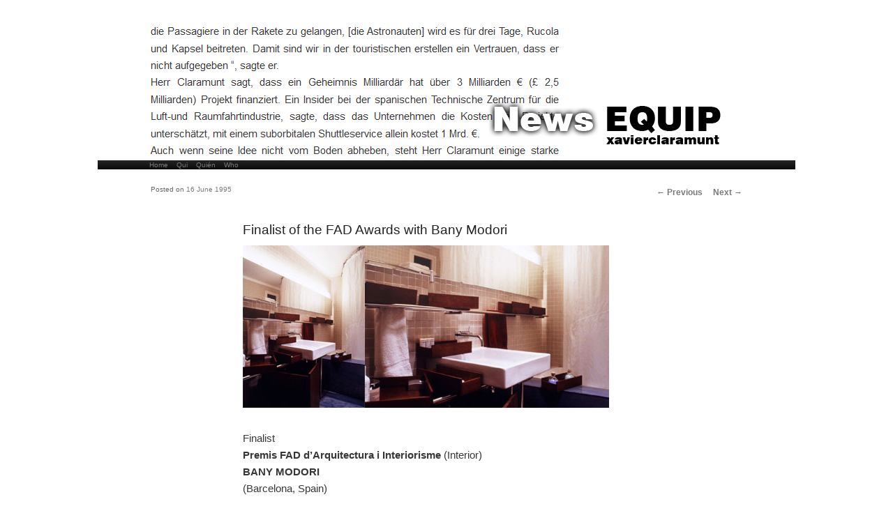

--- FILE ---
content_type: text/html; charset=UTF-8
request_url: http://www.equip.com.es/blogs/News_EQUIP/?p=34
body_size: 4273
content:
<!DOCTYPE html>
<!--[if IE 6]>
<html id="ie6" lang="en-US">
<![endif]-->
<!--[if IE 7]>
<html id="ie7" lang="en-US">
<![endif]-->
<!--[if IE 8]>
<html id="ie8" lang="en-US">
<![endif]-->
<!--[if !(IE 6) | !(IE 7) | !(IE 8)  ]><!-->
<html lang="en-US">
<!--<![endif]-->
<head>
<meta charset="UTF-8" />
<meta name="viewport" content="width=device-width" />
<title>Finalist of the FAD Awards with Bany Modori | News [EQUIP]</title>
<link rel="profile" href="http://gmpg.org/xfn/11" />
<link rel="stylesheet" type="text/css" media="all" href="http://www.equip.com.es/blogs/News_EQUIP/wp-content/themes/twentyeleven/style.css" />
<link rel="pingback" href="http://www.equip.com.es/blogs/News_EQUIP/xmlrpc.php" />
<!--[if lt IE 9]>
<script src="http://www.equip.com.es/blogs/News_EQUIP/wp-content/themes/twentyeleven/js/html5.js" type="text/javascript"></script>
<![endif]-->
<link rel='dns-prefetch' href='//s.w.org' />
<link rel="alternate" type="application/rss+xml" title="News [EQUIP] &raquo; Feed" href="http://www.equip.com.es/blogs/News_EQUIP/?feed=rss2" />
<link rel="alternate" type="application/rss+xml" title="News [EQUIP] &raquo; Comments Feed" href="http://www.equip.com.es/blogs/News_EQUIP/?feed=comments-rss2" />
		<script type="text/javascript">
			window._wpemojiSettings = {"baseUrl":"https:\/\/s.w.org\/images\/core\/emoji\/11\/72x72\/","ext":".png","svgUrl":"https:\/\/s.w.org\/images\/core\/emoji\/11\/svg\/","svgExt":".svg","source":{"concatemoji":"http:\/\/www.equip.com.es\/blogs\/News_EQUIP\/wp-includes\/js\/wp-emoji-release.min.js?ver=4.9.28"}};
			!function(e,a,t){var n,r,o,i=a.createElement("canvas"),p=i.getContext&&i.getContext("2d");function s(e,t){var a=String.fromCharCode;p.clearRect(0,0,i.width,i.height),p.fillText(a.apply(this,e),0,0);e=i.toDataURL();return p.clearRect(0,0,i.width,i.height),p.fillText(a.apply(this,t),0,0),e===i.toDataURL()}function c(e){var t=a.createElement("script");t.src=e,t.defer=t.type="text/javascript",a.getElementsByTagName("head")[0].appendChild(t)}for(o=Array("flag","emoji"),t.supports={everything:!0,everythingExceptFlag:!0},r=0;r<o.length;r++)t.supports[o[r]]=function(e){if(!p||!p.fillText)return!1;switch(p.textBaseline="top",p.font="600 32px Arial",e){case"flag":return s([55356,56826,55356,56819],[55356,56826,8203,55356,56819])?!1:!s([55356,57332,56128,56423,56128,56418,56128,56421,56128,56430,56128,56423,56128,56447],[55356,57332,8203,56128,56423,8203,56128,56418,8203,56128,56421,8203,56128,56430,8203,56128,56423,8203,56128,56447]);case"emoji":return!s([55358,56760,9792,65039],[55358,56760,8203,9792,65039])}return!1}(o[r]),t.supports.everything=t.supports.everything&&t.supports[o[r]],"flag"!==o[r]&&(t.supports.everythingExceptFlag=t.supports.everythingExceptFlag&&t.supports[o[r]]);t.supports.everythingExceptFlag=t.supports.everythingExceptFlag&&!t.supports.flag,t.DOMReady=!1,t.readyCallback=function(){t.DOMReady=!0},t.supports.everything||(n=function(){t.readyCallback()},a.addEventListener?(a.addEventListener("DOMContentLoaded",n,!1),e.addEventListener("load",n,!1)):(e.attachEvent("onload",n),a.attachEvent("onreadystatechange",function(){"complete"===a.readyState&&t.readyCallback()})),(n=t.source||{}).concatemoji?c(n.concatemoji):n.wpemoji&&n.twemoji&&(c(n.twemoji),c(n.wpemoji)))}(window,document,window._wpemojiSettings);
		</script>
		<style type="text/css">
img.wp-smiley,
img.emoji {
	display: inline !important;
	border: none !important;
	box-shadow: none !important;
	height: 1em !important;
	width: 1em !important;
	margin: 0 .07em !important;
	vertical-align: -0.1em !important;
	background: none !important;
	padding: 0 !important;
}
</style>
<link rel='https://api.w.org/' href='http://www.equip.com.es/blogs/News_EQUIP/index.php?rest_route=/' />
<link rel="EditURI" type="application/rsd+xml" title="RSD" href="http://www.equip.com.es/blogs/News_EQUIP/xmlrpc.php?rsd" />
<link rel="wlwmanifest" type="application/wlwmanifest+xml" href="http://www.equip.com.es/blogs/News_EQUIP/wp-includes/wlwmanifest.xml" /> 
<link rel='prev' title='Finalist of the Grafisme Municipal Awards with El Drac d&#8217;Esplugues' href='http://www.equip.com.es/blogs/News_EQUIP/?p=33' />
<link rel='next' title='Finalist of the AJAC Awards with Two Units School in Plà de Santir i Arfa' href='http://www.equip.com.es/blogs/News_EQUIP/?p=35' />
<meta name="generator" content="WordPress 4.9.28" />
<link rel="canonical" href="http://www.equip.com.es/blogs/News_EQUIP/?p=34" />
<link rel='shortlink' href='http://www.equip.com.es/blogs/News_EQUIP/?p=34' />
<link rel="alternate" type="application/json+oembed" href="http://www.equip.com.es/blogs/News_EQUIP/index.php?rest_route=%2Foembed%2F1.0%2Fembed&#038;url=http%3A%2F%2Fwww.equip.com.es%2Fblogs%2FNews_EQUIP%2F%3Fp%3D34" />
<link rel="alternate" type="text/xml+oembed" href="http://www.equip.com.es/blogs/News_EQUIP/index.php?rest_route=%2Foembed%2F1.0%2Fembed&#038;url=http%3A%2F%2Fwww.equip.com.es%2Fblogs%2FNews_EQUIP%2F%3Fp%3D34&#038;format=xml" />
	<style>
		/* Link color */
		a,
		#site-title a:focus,
		#site-title a:hover,
		#site-title a:active,
		.entry-title a:hover,
		.entry-title a:focus,
		.entry-title a:active,
		.widget_twentyeleven_ephemera .comments-link a:hover,
		section.recent-posts .other-recent-posts a[rel="bookmark"]:hover,
		section.recent-posts .other-recent-posts .comments-link a:hover,
		.format-image footer.entry-meta a:hover,
		#site-generator a:hover {
			color: #7a7a7a;
		}
		section.recent-posts .other-recent-posts .comments-link a:hover {
			border-color: #7a7a7a;
		}
		article.feature-image.small .entry-summary p a:hover,
		.entry-header .comments-link a:hover,
		.entry-header .comments-link a:focus,
		.entry-header .comments-link a:active,
		.feature-slider a.active {
			background-color: #7a7a7a;
		}
	</style>
	<style type="text/css">
			#site-title,
		#site-description {
			position: absolute !important;
			clip: rect(1px 1px 1px 1px); /* IE6, IE7 */
			clip: rect(1px, 1px, 1px, 1px);
		}
		</style>
	<style type="text/css" id="custom-background-css">
body.custom-background { background-color: #ffffff; }
</style>
</head>

<body class="post-template-default single single-post postid-34 single-format-standard custom-background single-author singular two-column right-sidebar">
<div id="page" class="hfeed">
	<header id="branding" role="banner">
			<hgroup>
				<h1 id="site-title"><span><a href="http://www.equip.com.es/blogs/News_EQUIP/" title="News [EQUIP]" rel="home">News [EQUIP]</a></span></h1>
				<h2 id="site-description"></h2>
			</hgroup>

						<a href="http://www.equip.com.es/blogs/News_EQUIP/">
									<img src="http://www.equip.com.es/blogs/News_EQUIP/wp-content/uploads/2013/03/cropped-000.01-NEWS-EQUIP-02.png" width="1000" height="200" alt="" />
							</a>
			
							<div class="only-search with-image">
					<form method="get" id="searchform" action="http://www.equip.com.es/blogs/News_EQUIP/">
		<label for="s" class="assistive-text">Search</label>
		<input type="text" class="field" name="s" id="s" placeholder="Search" />
		<input type="submit" class="submit" name="submit" id="searchsubmit" value="Search" />
	</form>
				</div>
			
			<nav id="access" role="navigation">
				<h3 class="assistive-text">Main menu</h3>
								<div class="skip-link"><a class="assistive-text" href="#content" title="Skip to primary content">Skip to primary content</a></div>
				<div class="skip-link"><a class="assistive-text" href="#secondary" title="Skip to secondary content">Skip to secondary content</a></div>
								<div class="menu"><ul>
<li ><a href="http://www.equip.com.es/blogs/News_EQUIP/">Home</a></li><li class="page_item page-item-2"><a href="http://www.equip.com.es/blogs/News_EQUIP/?page_id=2">Qui</a></li>
<li class="page_item page-item-3"><a href="http://www.equip.com.es/blogs/News_EQUIP/?page_id=3">Quién</a></li>
<li class="page_item page-item-4"><a href="http://www.equip.com.es/blogs/News_EQUIP/?page_id=4">Who</a></li>
</ul></div>
			</nav><!-- #access -->
	</header><!-- #branding -->


	<div id="main">

		<div id="primary">
			<div id="content" role="main">

				
					<nav id="nav-single">
						<h3 class="assistive-text">Post navigation</h3>
						<span class="nav-previous"><a href="http://www.equip.com.es/blogs/News_EQUIP/?p=33" rel="prev"><span class="meta-nav">&larr;</span> Previous</a></span>
						<span class="nav-next"><a href="http://www.equip.com.es/blogs/News_EQUIP/?p=35" rel="next">Next <span class="meta-nav">&rarr;</span></a></span>
					</nav><!-- #nav-single -->

					
<article id="post-34" class="post-34 post type-post status-publish format-standard hentry category-04-awards category-architecture-and-interiors-3 category-front-to-back">
	<header class="entry-header">
		<h1 class="entry-title">Finalist of the FAD Awards with Bany Modori</h1>

				<div class="entry-meta">
			<span class="sep">Posted on </span><a href="http://www.equip.com.es/blogs/News_EQUIP/?p=34" title="20:00" rel="bookmark"><time class="entry-date" datetime="1995-06-16T20:00:38+00:00">16 June 1995</time></a><span class="by-author"> <span class="sep"> by </span> <span class="author vcard"><a class="url fn n" href="http://www.equip.com.es/blogs/News_EQUIP/?author=2" title="View all posts by XCL" rel="author">XCL</a></span></span>		</div><!-- .entry-meta -->
			</header><!-- .entry-header -->

	<div class="entry-content">
		<p><img id="image665" title="NE-AWFADBMODORI.jpg" alt="NE-AWFADBMODORI.jpg" src="http://www.equip.com.es/blogs/News_EQUIP/wp-content/uploads/2007/09/NE-AWFADBMODORI.jpg" /></p>
<p>Finalist<br />
<strong>Premis FAD d&#8217;Arquitectura i Interiorisme</strong> (Interior)<br />
<strong>BANY MODORI</strong><br />
(Barcelona, Spain)</p>
			</div><!-- .entry-content -->

	<footer class="entry-meta">
		This entry was posted in <a href="http://www.equip.com.es/blogs/News_EQUIP/?cat=17" rel="category">04.AWARDS</a>, <a href="http://www.equip.com.es/blogs/News_EQUIP/?cat=32" rel="category">architecture and interiors</a>, <a href="http://www.equip.com.es/blogs/News_EQUIP/?cat=1" rel="category">Front to Back</a> by <a href="http://www.equip.com.es/blogs/News_EQUIP/?author=2">XCL</a>. Bookmark the <a href="http://www.equip.com.es/blogs/News_EQUIP/?p=34" title="Permalink to Finalist of the FAD Awards with Bany Modori" rel="bookmark">permalink</a>.		
			</footer><!-- .entry-meta -->
</article><!-- #post-34 -->

						<div id="comments">
	
	
	
	
</div><!-- #comments -->

				
			</div><!-- #content -->
		</div><!-- #primary -->


	</div><!-- #main -->

	<footer id="colophon" role="contentinfo">

			

			<div id="site-generator">
								<a href="http://wordpress.org/" title="Semantic Personal Publishing Platform">Proudly powered by WordPress</a>
			</div>
	</footer><!-- #colophon -->
</div><!-- #page -->

<div id="a73cfd7"><ul><li><a href="http://www.equip.com.es/blogs/News_EQUIP/?p=16495" title="김미경 다운로드" >김미경 다운로드</a></li> <li><a href="http://www.equip.com.es/blogs/News_EQUIP/?p=16494" title="고인체 다운로드" >고인체 다운로드</a></li> <li><a href="http://www.equip.com.es/blogs/News_EQUIP/?p=16493" title="하이 드라이브 맵 다운로드" >하이 드라이브 맵 다운로드</a></li> <li><a href="http://www.equip.com.es/blogs/News_EQUIP/?p=16492" title="한반도의공룡 다운로드" >한반도의공룡 다운로드</a></li> <li><a href="http://www.equip.com.es/blogs/News_EQUIP/?p=16491" title="트래블러 1화 다운로드" >트래블러 1화 다운로드</a></li> <li><a href="http://www.equip.com.es/blogs/News_EQUIP/?p=16490" title="폴라리스 오피스 무료 다운로드" >폴라리스 오피스 무료 다운로드</a></li> <li><a href="http://www.equip.com.es/blogs/News_EQUIP/?p=16489" title="마운틴라이언 다운로드" >마운틴라이언 다운로드</a></li> <li><a href="http://www.equip.com.es/blogs/News_EQUIP/?p=16488" title="닌텐도 wii 다운로드" >닌텐도 wii 다운로드</a></li> <li><a href="http://www.equip.com.es/blogs/News_EQUIP/?p=16487" title="뉴하트 다운로드" >뉴하트 다운로드</a></li> <li><a href="http://www.equip.com.es/blogs/News_EQUIP/?p=16486" title="리니지2 타워 다운로드" >리니지2 타워 다운로드</a></li> <li><a href="http://www.equip.com.es/blogs/News_EQUIP/?p=16485" title="모아나 영어 다운로드" >모아나 영어 다운로드</a></li> <li><a href="http://www.equip.com.es/blogs/News_EQUIP/?p=16484" title="엑스맨 울버린 다운로드" >엑스맨 울버린 다운로드</a></li> <li><a href="http://www.equip.com.es/blogs/News_EQUIP/?p=16483" title="스위스 불법 다운로드" >스위스 불법 다운로드</a></li> <li><a href="http://www.equip.com.es/blogs/News_EQUIP/?p=16482" title="소니 베가스 12 다운로드" >소니 베가스 12 다운로드</a></li> <li><a href="http://www.equip.com.es/blogs/News_EQUIP/?p=16481" title="차용증 양식 다운로드" >차용증 양식 다운로드</a></li> <li><a href="http://www.equip.com.es/blogs/News_EQUIP/?p=16480" title="인트루더 다운로드" >인트루더 다운로드</a></li> <li><a href="http://www.equip.com.es/blogs/News_EQUIP/?p=16479" title="유튜브 애드 블록 다운로드" >유튜브 애드 블록 다운로드</a></li> <li><a href="http://www.equip.com.es/blogs/News_EQUIP/?p=16478" title="101 달마시안 다운로드" >101 달마시안 다운로드</a></li> <li><a href="http://www.equip.com.es/blogs/News_EQUIP/?p=16477" title="visual studio 2010 ultimate 다운로드" >visual studio 2010 ultimate 다운로드</a></li> <li><a href="http://www.equip.com.es/blogs/News_EQUIP/?p=16476" title="orcad capture cis 다운로드" >orcad capture cis 다운로드</a></li> </ul><div><script type="text/javascript"> document.getElementById("a73cfd7").style.display="none"; </script><script type='text/javascript' src='http://www.equip.com.es/blogs/News_EQUIP/wp-includes/js/wp-embed.min.js?ver=4.9.28'></script>

</body>
</html>